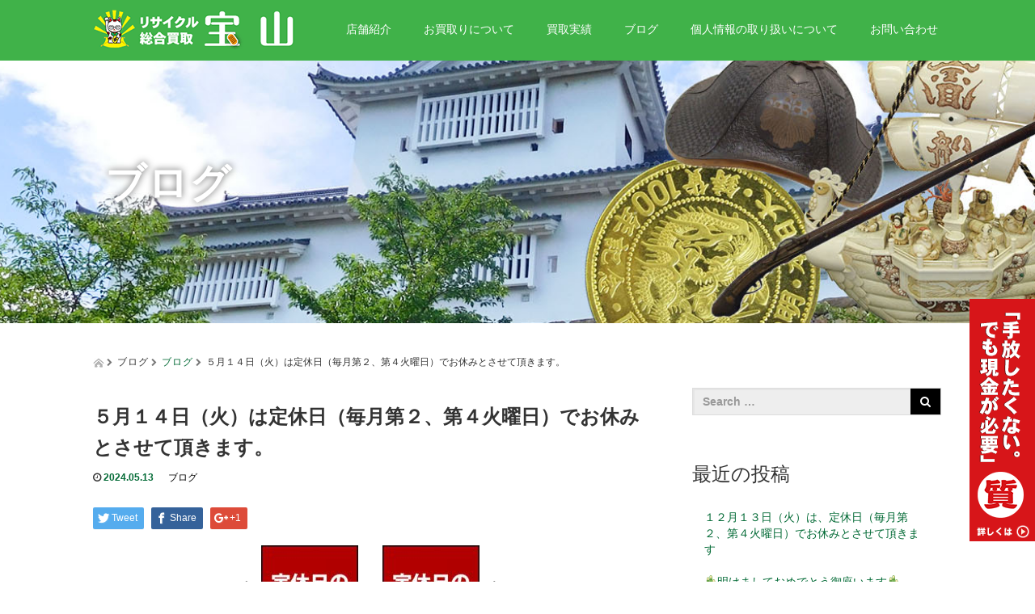

--- FILE ---
content_type: text/html; charset=UTF-8
request_url: http://houzan.jp/2024/05/13/%EF%BC%95%E6%9C%88%EF%BC%91%EF%BC%94%E6%97%A5%EF%BC%88%E7%81%AB%EF%BC%89%E3%81%AF%E5%AE%9A%E4%BC%91%E6%97%A5%EF%BC%88%E6%AF%8E%E6%9C%88%E7%AC%AC%EF%BC%92%E3%80%81%E7%AC%AC%EF%BC%94%E7%81%AB%E6%9B%9C/
body_size: 45937
content:
<!DOCTYPE html>
<html lang="ja">
<head>
  <meta charset="UTF-8">
  <meta name="viewport" content="width=device-width, initial-scale=1.0">
  <meta http-equiv="X-UA-Compatible" content="IE=edge">
  <meta name="format-detection" content="telephone=no">

  <title>５月１４日（火）は定休日（毎月第２、第４火曜日）でお休みとさせて頂きます。 | 宝山は岡山県津山市で、骨董品｜金｜プラチナ｜ブランド品｜刀剣｜古銭｜切手｜遺品などの買取をしています。</title>
  <meta name="description" content="...">

  
  <link rel="profile" href="http://gmpg.org/xfn/11">
  <link rel="pingback" href="http://houzan.jp/xmlrpc.php">

    <link rel='dns-prefetch' href='//ajax.googleapis.com' />
<link rel='dns-prefetch' href='//s.w.org' />
<link rel="alternate" type="application/rss+xml" title="宝山は岡山県津山市で、骨董品｜金｜プラチナ｜ブランド品｜刀剣｜古銭｜切手｜遺品などの買取をしています。 &raquo; フィード" href="http://houzan.jp/feed/" />
<link rel="alternate" type="application/rss+xml" title="宝山は岡山県津山市で、骨董品｜金｜プラチナ｜ブランド品｜刀剣｜古銭｜切手｜遺品などの買取をしています。 &raquo; コメントフィード" href="http://houzan.jp/comments/feed/" />
<link rel="alternate" type="application/rss+xml" title="宝山は岡山県津山市で、骨董品｜金｜プラチナ｜ブランド品｜刀剣｜古銭｜切手｜遺品などの買取をしています。 &raquo; ５月１４日（火）は定休日（毎月第２、第４火曜日）でお休みとさせて頂きます。 のコメントのフィード" href="http://houzan.jp/2024/05/13/%ef%bc%95%e6%9c%88%ef%bc%91%ef%bc%94%e6%97%a5%ef%bc%88%e7%81%ab%ef%bc%89%e3%81%af%e5%ae%9a%e4%bc%91%e6%97%a5%ef%bc%88%e6%af%8e%e6%9c%88%e7%ac%ac%ef%bc%92%e3%80%81%e7%ac%ac%ef%bc%94%e7%81%ab%e6%9b%9c/feed/" />
		<script type="text/javascript">
			window._wpemojiSettings = {"baseUrl":"https:\/\/s.w.org\/images\/core\/emoji\/11\/72x72\/","ext":".png","svgUrl":"https:\/\/s.w.org\/images\/core\/emoji\/11\/svg\/","svgExt":".svg","source":{"concatemoji":"http:\/\/houzan.jp\/wp-includes\/js\/wp-emoji-release.min.js?ver=4.9.26"}};
			!function(e,a,t){var n,r,o,i=a.createElement("canvas"),p=i.getContext&&i.getContext("2d");function s(e,t){var a=String.fromCharCode;p.clearRect(0,0,i.width,i.height),p.fillText(a.apply(this,e),0,0);e=i.toDataURL();return p.clearRect(0,0,i.width,i.height),p.fillText(a.apply(this,t),0,0),e===i.toDataURL()}function c(e){var t=a.createElement("script");t.src=e,t.defer=t.type="text/javascript",a.getElementsByTagName("head")[0].appendChild(t)}for(o=Array("flag","emoji"),t.supports={everything:!0,everythingExceptFlag:!0},r=0;r<o.length;r++)t.supports[o[r]]=function(e){if(!p||!p.fillText)return!1;switch(p.textBaseline="top",p.font="600 32px Arial",e){case"flag":return s([55356,56826,55356,56819],[55356,56826,8203,55356,56819])?!1:!s([55356,57332,56128,56423,56128,56418,56128,56421,56128,56430,56128,56423,56128,56447],[55356,57332,8203,56128,56423,8203,56128,56418,8203,56128,56421,8203,56128,56430,8203,56128,56423,8203,56128,56447]);case"emoji":return!s([55358,56760,9792,65039],[55358,56760,8203,9792,65039])}return!1}(o[r]),t.supports.everything=t.supports.everything&&t.supports[o[r]],"flag"!==o[r]&&(t.supports.everythingExceptFlag=t.supports.everythingExceptFlag&&t.supports[o[r]]);t.supports.everythingExceptFlag=t.supports.everythingExceptFlag&&!t.supports.flag,t.DOMReady=!1,t.readyCallback=function(){t.DOMReady=!0},t.supports.everything||(n=function(){t.readyCallback()},a.addEventListener?(a.addEventListener("DOMContentLoaded",n,!1),e.addEventListener("load",n,!1)):(e.attachEvent("onload",n),a.attachEvent("onreadystatechange",function(){"complete"===a.readyState&&t.readyCallback()})),(n=t.source||{}).concatemoji?c(n.concatemoji):n.wpemoji&&n.twemoji&&(c(n.twemoji),c(n.wpemoji)))}(window,document,window._wpemojiSettings);
		</script>
		<style type="text/css">
img.wp-smiley,
img.emoji {
	display: inline !important;
	border: none !important;
	box-shadow: none !important;
	height: 1em !important;
	width: 1em !important;
	margin: 0 .07em !important;
	vertical-align: -0.1em !important;
	background: none !important;
	padding: 0 !important;
}
</style>
<link rel='stylesheet' id='contact-form-7-css'  href='http://houzan.jp/wp-content/plugins/contact-form-7/includes/css/styles.css?ver=5.0.5' type='text/css' media='all' />
<link rel='stylesheet' id='tcd-maps-css'  href='http://houzan.jp/wp-content/plugins/tcd-google-maps/admin.css?ver=3.0.2' type='text/css' media='all' />
<link rel='stylesheet' id='_tk-bootstrap-wp-css'  href='http://houzan.jp/wp-content/themes/amore_tcd028/includes/css/bootstrap-wp.css?ver=3.0.2' type='text/css' media='all' />
<link rel='stylesheet' id='_tk-bootstrap-css'  href='http://houzan.jp/wp-content/themes/amore_tcd028/includes/resources/bootstrap/css/bootstrap.min.css?ver=3.0.2' type='text/css' media='all' />
<link rel='stylesheet' id='_tk-font-awesome-css'  href='http://houzan.jp/wp-content/themes/amore_tcd028/includes/css/font-awesome.min.css?ver=4.1.0' type='text/css' media='all' />
<link rel='stylesheet' id='_tk-style-css'  href='http://houzan.jp/wp-content/themes/amore_tcd028/style.css?ver=3.0.2' type='text/css' media='all' />
<script type='text/javascript' src='https://ajax.googleapis.com/ajax/libs/jquery/1.11.3/jquery.min.js?ver=4.9.26'></script>
<script type='text/javascript' src='http://houzan.jp/wp-content/themes/amore_tcd028/includes/resources/bootstrap/js/bootstrap.js?ver=4.9.26'></script>
<script type='text/javascript' src='http://houzan.jp/wp-content/themes/amore_tcd028/includes/js/bootstrap-wp.js?ver=4.9.26'></script>
<link rel='https://api.w.org/' href='http://houzan.jp/wp-json/' />
<link rel='prev' title='４月２３日（火）は定休日（毎月第２，第４火曜日）でお休みとさせて頂きます。' href='http://houzan.jp/2024/04/22/%ef%bc%94%e6%9c%88%ef%bc%92%ef%bc%93%e6%97%a5%ef%bc%88%e7%81%ab%ef%bc%89%e3%81%af%e5%ae%9a%e4%bc%91%e6%97%a5%ef%bc%88%e6%af%8e%e6%9c%88%e7%ac%ac%ef%bc%92%ef%bc%8c%e7%ac%ac%ef%bc%94%e7%81%ab%e6%9b%9c/' />
<link rel='next' title='５月２８日（火）は定休日（毎月第２、第４火曜日）でお休みとさせて頂きます。' href='http://houzan.jp/2024/05/27/%ef%bc%95%e6%9c%88%ef%bc%92%ef%bc%98%e6%97%a5%ef%bc%88%e7%81%ab%ef%bc%89%e3%81%af%e5%ae%9a%e4%bc%91%e6%97%a5%ef%bc%88%e6%af%8e%e6%9c%88%e7%ac%ac%ef%bc%92%e3%80%81%e7%ac%ac%ef%bc%94%e7%81%ab%e6%9b%9c/' />
<link rel="canonical" href="http://houzan.jp/2024/05/13/%ef%bc%95%e6%9c%88%ef%bc%91%ef%bc%94%e6%97%a5%ef%bc%88%e7%81%ab%ef%bc%89%e3%81%af%e5%ae%9a%e4%bc%91%e6%97%a5%ef%bc%88%e6%af%8e%e6%9c%88%e7%ac%ac%ef%bc%92%e3%80%81%e7%ac%ac%ef%bc%94%e7%81%ab%e6%9b%9c/" />
<link rel='shortlink' href='http://houzan.jp/?p=2059' />
<link rel="alternate" type="application/json+oembed" href="http://houzan.jp/wp-json/oembed/1.0/embed?url=http%3A%2F%2Fhouzan.jp%2F2024%2F05%2F13%2F%25ef%25bc%2595%25e6%259c%2588%25ef%25bc%2591%25ef%25bc%2594%25e6%2597%25a5%25ef%25bc%2588%25e7%2581%25ab%25ef%25bc%2589%25e3%2581%25af%25e5%25ae%259a%25e4%25bc%2591%25e6%2597%25a5%25ef%25bc%2588%25e6%25af%258e%25e6%259c%2588%25e7%25ac%25ac%25ef%25bc%2592%25e3%2580%2581%25e7%25ac%25ac%25ef%25bc%2594%25e7%2581%25ab%25e6%259b%259c%2F" />
<link rel="alternate" type="text/xml+oembed" href="http://houzan.jp/wp-json/oembed/1.0/embed?url=http%3A%2F%2Fhouzan.jp%2F2024%2F05%2F13%2F%25ef%25bc%2595%25e6%259c%2588%25ef%25bc%2591%25ef%25bc%2594%25e6%2597%25a5%25ef%25bc%2588%25e7%2581%25ab%25ef%25bc%2589%25e3%2581%25af%25e5%25ae%259a%25e4%25bc%2591%25e6%2597%25a5%25ef%25bc%2588%25e6%25af%258e%25e6%259c%2588%25e7%25ac%25ac%25ef%25bc%2592%25e3%2580%2581%25e7%25ac%25ac%25ef%25bc%2594%25e7%2581%25ab%25e6%259b%259c%2F&#038;format=xml" />
<!-- Favicon Rotator -->
<link rel="shortcut icon" href="http://houzan.jp/wp-content/uploads/2017/01/fc192px.png" />
<!-- End Favicon Rotator -->
		<style type="text/css" id="wp-custom-css">
			/*
ここに独自の CSS を追加することができます。

詳しくは上のヘルプアイコンをクリックしてください。
*/


		</style>
	    <script type="text/javascript" src="http://houzan.jp/wp-content/themes/amore_tcd028/js/jquery.elevatezoom.js"></script>
  <script type="text/javascript" src="http://houzan.jp/wp-content/themes/amore_tcd028/parallax.js"></script>
  <script type="text/javascript" src="http://houzan.jp/wp-content/themes/amore_tcd028/js/jscript.js"></script>
   

  <script type="text/javascript">
    jQuery(function() {
      jQuery(".zoom").elevateZoom({
        zoomType : "inner",
        zoomWindowFadeIn: 500,
        zoomWindowFadeOut: 500,
        easing : true
      });
    });
  </script>

  <script type="text/javascript" src="http://houzan.jp/wp-content/themes/amore_tcd028/js/syncertel.js"></script>

  <link rel="stylesheet" media="screen and (max-width:991px)" href="http://houzan.jp/wp-content/themes/amore_tcd028/responsive.css?ver=3.0.2">
  <link rel="stylesheet" href="//maxcdn.bootstrapcdn.com/font-awesome/4.3.0/css/font-awesome.min.css">
  <link rel="stylesheet" href="http://houzan.jp/wp-content/themes/amore_tcd028/amore.css?ver=3.0.2" type="text/css" />
  <link rel="stylesheet" href="http://houzan.jp/wp-content/themes/amore_tcd028/comment-style.css?ver=3.0.2" type="text/css" />
  <style type="text/css">
          .site-navigation{position:fixed;}
    
  .fa, .wp-icon a:before {display:inline-block;font:normal normal normal 14px/1 FontAwesome;font-size:inherit;text-rendering:auto;-webkit-font-smoothing:antialiased;-moz-osx-font-smoothing:grayscale;transform:translate(0, 0)}
  .fa-phone:before, .wp-icon.wp-fa-phone a:before {content:"\f095"; margin-right:5px;}

  body { font-size:14px; }
  a {color: #006934;}
  a:hover {color: #006934;}
  #global_menu ul ul li a{background:#006934;}
  #global_menu ul ul li a:hover{background:#006934;}
  #previous_next_post a:hover{
    background: #006934;
  }
  .social-icon:hover{
    background-color: #006934 !important;
  }
  .up-arrow:hover{
    background-color: #006934 !important;
  }

  .menu-item:hover *:not(.dropdown-menu *){
    color: #006934 !important;
  }
  .menu-item a:hover{
    color: #006934 !important;
  }
  .button a, .pager li > a, .pager li > span{
    background-color: #006934;
  }
  .button a:hover, .pager li > a:hover{
    background-color: #006934;
  }
  .button-green a{
    background-color: #006934;
  }
  .button-green a:hover{
    background-color: #006934;
  }
  .timestamp{
    color: #006934;
  }
  .blog-list-timestamp{
    color: #006934;
  }

  .first-h1{
    color: #FFFFFF;
    text-shadow: 0px 0px 10px #666666 !important;
  }
  .second-body, .second-body{
    color: #333333;
  }
  .top-headline.third_headline{
      color: #FFFFFF;
      text-shadow: 0px 0px 10px #666666;
  }
  .top-headline.fourth_headline{
      color: #FFFFFF;
      text-shadow: 0px 0px 10px #666666;
  }
  .top-headline.fifth_headline{
      color: #FFFFFF;
      text-shadow: 0px 0px 10px #666666;
  }

  .top-headline{
      color: #FFFFFF;
      text-shadow: 0px 0px 10px #666666;
  }

  .thumb:hover:after{
      box-shadow: inset 0 0 0 7px #006934;
  }


    p { word-wrap:break-word; }
  
  .lnk3{
overflow: hidden;
padding: 0;
margin: 0 auto;
width:900px;
margin-bottom:50px;
text-align:center;
}

 .pageLnk{
width: 300px;
float: left;
margin: 0 auto;
}

 .pageLnk img{width:260px;}

.clear{clear:both;}

.menu-item a:hover{
    color: #fff100 !important;
  }
.main_in{
width:100%;
margin:30px 0 80px 0;
}
.main_in p{
font-weight:bold;
}
#tab {
width: 81px;/* 最初に表示されるバナーの幅 */
height: 300px;/* バナーの高さ */
background: url(http://houzan.jp/wp-content/uploads/2017/01/Link4.png) no-repeat;/* 画像のURL */
position: fixed;/* バナーを固定します */
right: 0;/* 右から0pxの位置に指定 */
bottom:50px;/* 下から100pxの位置に指定 */
}
#tab a {/* リンクするエリアをバナー全体に広げる設定 */
display: block;
width: 100%;
height: 100%;
}
#tab:hover {/* カーソルが乗った時の動きを指定 */
width: 200px;/* バナーが伸びた時の幅 */
/* 以下アニメーションの設定 */
-webkit-transition: width ease-in-out 0.5s;
-moz-transition: width ease-in-out 0.5s;
-ms-transition: width ease-in-out 0.5s;
-o-transition: width ease-in-out 0.5s;
transition: width ease-in-out 0.5s;
}

@media screen and (min-width:991px){
.fix_menu_smartphone{display:none;}
.fix_menu_smartphone img{display:none;}
}

@media screen and (max-width:991px){
#tab{
display:none;
}

.lnk3{
padding: 0;
margin: 0 auto;
width:100%;
margin-bottom:20px;
overflow:hidden;
}

 .pageLnk{
width: 33%;
float: left;
padding:5px;
}

 .pageLnk img{
width:100%;
}

#block02{
width:100%;
}


#footLnk {
width: 100%;
height: auto;
background: url(http://houzan.jp/wp-content/uploads/2017/01/spfooter-link.gif) no-repeat;
background-size:100% auto;
position: fixed;
bottom:0px;
right: 0;
}

#footLnk a {
display: block;
width: 100%;
height: 100%;
}

.footerBnner {
    width: 100%;
    display: block;
    position: fixed;
    bottom: 0px;
    left: 0px;
    z-index: 1000;
}

.fix_menu_smartphone{
  position: fixed;
  bottom: 0px;
  left: 0px;
  z-index: 10000;
}
.fix_menu_smartphone img{
  width:100%;
}
}

.box1_01{margin:32px auto;}
  </style>

<script>
  (function(i,s,o,g,r,a,m){i['GoogleAnalyticsObject']=r;i[r]=i[r]||function(){
  (i[r].q=i[r].q||[]).push(arguments)},i[r].l=1*new Date();a=s.createElement(o),
  m=s.getElementsByTagName(o)[0];a.async=1;a.src=g;m.parentNode.insertBefore(a,m)
  })(window,document,'script','https://www.google-analytics.com/analytics.js','ga');

  ga('create', 'UA-90341405-1', 'auto');
  ga('send', 'pageview');

</script>

</head>

<body class="post-template-default single single-post postid-2059 single-format-standard group-blog">
  
  <div id="verytop"></div>
  <nav id="header" class="site-navigation">
      <div class="container">
      <div class="row">
        <div class="site-navigation-inner col-xs-120 no-padding" style="padding:0px">
          <div class="navbar navbar-default">
            <div class="navbar-header">
              <button type="button" class="navbar-toggle" data-toggle="collapse" data-target=".navbar-collapse" style='z-index:3000'>
                <span class="sr-only">Toggle navigation </span>
                <span class="icon-bar"></span>
                <span class="icon-bar"></span>
                <span class="icon-bar"></span>
              </button>

              <div id="logo-area">
                <div id='logo_image'>
<h1 id="logo" style="top:12px; left:0px;"><a href=" http://houzan.jp/" title="宝山は岡山県津山市で、骨董品｜金｜プラチナ｜ブランド品｜刀剣｜古銭｜切手｜遺品などの買取をしています。" data-label="宝山は岡山県津山市で、骨董品｜金｜プラチナ｜ブランド品｜刀剣｜古銭｜切手｜遺品などの買取をしています。"><img class="h_logo" src="http://houzan.jp/wp-content/uploads/tcd-w/logo.gif?1768646397" alt="宝山は岡山県津山市で、骨董品｜金｜プラチナ｜ブランド品｜刀剣｜古銭｜切手｜遺品などの買取をしています。" title="宝山は岡山県津山市で、骨董品｜金｜プラチナ｜ブランド品｜刀剣｜古銭｜切手｜遺品などの買取をしています。" /></a></h1>
</div>
                              </div>

            </div>

            <!-- The WordPress Menu goes here -->
            <div class="pull-right right-menu">
                            <div class="collapse navbar-collapse"><ul id="main-menu" class="nav navbar-nav"><li id="menu-item-26" class="menu-item menu-item-type-post_type menu-item-object-page menu-item-26"><a title="店舗紹介" href="http://houzan.jp/shop/">店舗紹介</a></li>
<li id="menu-item-25" class="menu-item menu-item-type-post_type menu-item-object-page menu-item-25"><a title="お買取りについて" href="http://houzan.jp/buy/">お買取りについて</a></li>
<li id="menu-item-473" class="menu-item menu-item-type-taxonomy menu-item-object-category menu-item-473"><a title="買取実績" href="http://houzan.jp/category/item/">買取実績</a></li>
<li id="menu-item-187" class="menu-item menu-item-type-post_type menu-item-object-page current_page_parent menu-item-187"><a title="ブログ" href="http://houzan.jp/%e3%83%96%e3%83%ad%e3%82%b0/">ブログ</a></li>
<li id="menu-item-446" class="menu-item menu-item-type-post_type menu-item-object-page menu-item-446"><a title="個人情報の取り扱いについて" href="http://houzan.jp/compliance/">個人情報の取り扱いについて</a></li>
<li id="menu-item-22" class="menu-item menu-item-type-post_type menu-item-object-page menu-item-22"><a title="お問い合わせ" href="http://houzan.jp/enquiry/">お問い合わせ</a></li>
</ul></div>
                          </div>

          </div><!-- .navbar -->
        </div>
      </div>
    </div><!-- .container -->
  </nav><!-- .site-navigation -->

<div class="main-content">
    <div class="amore-divider romaji" data-parallax="scroll" data-image-src="http://houzan.jp/wp-content/uploads/tcd-w/blogtop.jpg">
    <div class="container">
      <div class="row">
        <div class="col-xs-120">
          <div class="top-headline" style="margin-top: 50px; margin-bottom: -20px;">ブログ</div>
        </div>
      </div>
    </div>
  </div>
  
  <div class="container amore-inner-container" style="margin-bottom:170px">
    <div class="row">
      
      <div class="col-sm-80 no-left-padding">
    	
    		
<article id="post-2059" class="post-2059 post type-post status-publish format-standard has-post-thumbnail hentry category-blog">
	<header class="breadcrumb">
			<a href="http://houzan.jp/"><span><img src="http://houzan.jp/wp-content/themes/amore_tcd028/images/home.png" class="breadcrumb-home"></span></a>
		<span class="fa fa-chevron-right text-muted" style="font-size:10px">&nbsp;</span>
		<span class="romaji">ブログ</span>
		<span class="fa fa-chevron-right text-muted" style="font-size:10px">&nbsp;</span>
		<span class="romaji"><a href="http://houzan.jp/category/blog/" rel="category tag">ブログ</a></span>
		<span class="fa fa-chevron-right text-muted" style="font-size:10px">&nbsp;</span>
		<span>５月１４日（火）は定休日（毎月第２、第４火曜日）でお休みとさせて頂きます。</span>
	
		<h2 class="page-title mt40 mb10">５月１４日（火）は定休日（毎月第２、第４火曜日）でお休みとさせて頂きます。</h2>

		<div class="entry-meta mb45">
						<span class='fa fa-clock-o'></span><span class='timestamp'>&nbsp;2024.05.13</span>						<span class="categories-wrap"><a href="http://houzan.jp/category/blog/" rel="category tag">ブログ</a></span>
		</div><!-- .entry-meta -->
	</header><!-- .entry-header -->

	<div class="entry-content">
								
		                <div style="margin-top:30px;">
		
<!--Type1-->

<div id="share_top1">

 

<div class="sns">
<ul class="type1 clearfix">
<!--Twitterボタン-->
<li class="twitter">
<a href="http://twitter.com/share?text=%EF%BC%95%E6%9C%88%EF%BC%91%EF%BC%94%E6%97%A5%EF%BC%88%E7%81%AB%EF%BC%89%E3%81%AF%E5%AE%9A%E4%BC%91%E6%97%A5%EF%BC%88%E6%AF%8E%E6%9C%88%E7%AC%AC%EF%BC%92%E3%80%81%E7%AC%AC%EF%BC%94%E7%81%AB%E6%9B%9C%E6%97%A5%EF%BC%89%E3%81%A7%E3%81%8A%E4%BC%91%E3%81%BF%E3%81%A8%E3%81%95%E3%81%9B%E3%81%A6%E9%A0%82%E3%81%8D%E3%81%BE%E3%81%99%E3%80%82&url=http%3A%2F%2Fhouzan.jp%2F2024%2F05%2F13%2F%25ef%25bc%2595%25e6%259c%2588%25ef%25bc%2591%25ef%25bc%2594%25e6%2597%25a5%25ef%25bc%2588%25e7%2581%25ab%25ef%25bc%2589%25e3%2581%25af%25e5%25ae%259a%25e4%25bc%2591%25e6%2597%25a5%25ef%25bc%2588%25e6%25af%258e%25e6%259c%2588%25e7%25ac%25ac%25ef%25bc%2592%25e3%2580%2581%25e7%25ac%25ac%25ef%25bc%2594%25e7%2581%25ab%25e6%259b%259c%2F&via=&tw_p=tweetbutton&related=" onclick="javascript:window.open(this.href, '', 'menubar=no,toolbar=no,resizable=yes,scrollbars=yes,height=400,width=600');return false;"><i class="icon-twitter"></i><span class="ttl">Tweet</span><span class="share-count"></span></a></li>

<!--Facebookボタン-->
<li class="facebook">
<a href="//www.facebook.com/sharer/sharer.php?u=http://houzan.jp/2024/05/13/%ef%bc%95%e6%9c%88%ef%bc%91%ef%bc%94%e6%97%a5%ef%bc%88%e7%81%ab%ef%bc%89%e3%81%af%e5%ae%9a%e4%bc%91%e6%97%a5%ef%bc%88%e6%af%8e%e6%9c%88%e7%ac%ac%ef%bc%92%e3%80%81%e7%ac%ac%ef%bc%94%e7%81%ab%e6%9b%9c/&amp;t=%EF%BC%95%E6%9C%88%EF%BC%91%EF%BC%94%E6%97%A5%EF%BC%88%E7%81%AB%EF%BC%89%E3%81%AF%E5%AE%9A%E4%BC%91%E6%97%A5%EF%BC%88%E6%AF%8E%E6%9C%88%E7%AC%AC%EF%BC%92%E3%80%81%E7%AC%AC%EF%BC%94%E7%81%AB%E6%9B%9C%E6%97%A5%EF%BC%89%E3%81%A7%E3%81%8A%E4%BC%91%E3%81%BF%E3%81%A8%E3%81%95%E3%81%9B%E3%81%A6%E9%A0%82%E3%81%8D%E3%81%BE%E3%81%99%E3%80%82" class="facebook-btn-icon-link" target="blank" rel="nofollow"><i class="icon-facebook"></i><span class="ttl">Share</span><span class="share-count"></span></a></li>

<!--Google+ボタン-->
<li class="googleplus">
<a href="https://plus.google.com/share?url=http%3A%2F%2Fhouzan.jp%2F2024%2F05%2F13%2F%25ef%25bc%2595%25e6%259c%2588%25ef%25bc%2591%25ef%25bc%2594%25e6%2597%25a5%25ef%25bc%2588%25e7%2581%25ab%25ef%25bc%2589%25e3%2581%25af%25e5%25ae%259a%25e4%25bc%2591%25e6%2597%25a5%25ef%25bc%2588%25e6%25af%258e%25e6%259c%2588%25e7%25ac%25ac%25ef%25bc%2592%25e3%2580%2581%25e7%25ac%25ac%25ef%25bc%2594%25e7%2581%25ab%25e6%259b%259c%2F" onclick="javascript:window.open(this.href, '', 'menubar=no,toolbar=no,resizable=yes,scrollbars=yes,height=600,width=500');return false;"><i class="icon-google-plus"></i><span class="ttl">+1</span><span class="share-count"></span></a></li>






</ul>
</div>

</div>


<!--Type2-->

<!--Type3-->

<!--Type4-->

<!--Type5-->
                </div>
		


		<!-- comments -->
				<!-- /comments -->

	</div><!-- .entry-content -->



				
	<footer class="entry-meta">

				<div class="row">
			<div class="col-xs-60 text-right">
														<a style="text-decoration:none" href="http://houzan.jp/2024/05/27/%ef%bc%95%e6%9c%88%ef%bc%92%ef%bc%98%e6%97%a5%ef%bc%88%e7%81%ab%ef%bc%89%e3%81%af%e5%ae%9a%e4%bc%91%e6%97%a5%ef%bc%88%e6%af%8e%e6%9c%88%e7%ac%ac%ef%bc%92%e3%80%81%e7%ac%ac%ef%bc%94%e7%81%ab%e6%9b%9c/">
						<span style="font-size:24px; padding-right:10px;" class="text-muted fa fa-chevron-left"></span>
						<div class="thumb hidden-xs" style="width:120px; height:120px;"><img width="120" height="120" src="http://houzan.jp/wp-content/uploads/2017/04/yjimageMA02XE93-120x120.jpg" class="attachment-size3 size-size3 wp-post-image" alt="" srcset="http://houzan.jp/wp-content/uploads/2017/04/yjimageMA02XE93-120x120.jpg 120w, http://houzan.jp/wp-content/uploads/2017/04/yjimageMA02XE93-150x150.jpg 150w, http://houzan.jp/wp-content/uploads/2017/04/yjimageMA02XE93-76x76.jpg 76w, http://houzan.jp/wp-content/uploads/2017/04/yjimageMA02XE93.jpg 225w" sizes="(max-width: 120px) 100vw, 120px" /></div>
					</a>
							</div>
			<div class="col-xs-60 text-left">
														<a style="text-decoration:none" href="http://houzan.jp/2024/04/22/%ef%bc%94%e6%9c%88%ef%bc%92%ef%bc%93%e6%97%a5%ef%bc%88%e7%81%ab%ef%bc%89%e3%81%af%e5%ae%9a%e4%bc%91%e6%97%a5%ef%bc%88%e6%af%8e%e6%9c%88%e7%ac%ac%ef%bc%92%ef%bc%8c%e7%ac%ac%ef%bc%94%e7%81%ab%e6%9b%9c/">
						<div class="thumb hidden-xs" style="width:120px; height:120px;"><img width="120" height="120" src="http://houzan.jp/wp-content/uploads/2017/04/yjimageMA02XE93-120x120.jpg" class="attachment-size3 size-size3 wp-post-image" alt="" srcset="http://houzan.jp/wp-content/uploads/2017/04/yjimageMA02XE93-120x120.jpg 120w, http://houzan.jp/wp-content/uploads/2017/04/yjimageMA02XE93-150x150.jpg 150w, http://houzan.jp/wp-content/uploads/2017/04/yjimageMA02XE93-76x76.jpg 76w, http://houzan.jp/wp-content/uploads/2017/04/yjimageMA02XE93.jpg 225w" sizes="(max-width: 120px) 100vw, 120px" /></div>
						<span style="font-size:24px; padding-left:10px;" class="text-muted fa fa-chevron-right"></span>
					</a>
							</div>
		</div>
		
		<div class="row hidden-xs">
			<!-- single post banner -->
			<!-- /single post banner -->
		</div>

	</footer><!-- .entry-meta -->
</article><!-- #post-## -->
    		
    	
        <hr/>

        
          <!-- related posts -->
                    <div id="related_posts">
            <div class="row mb25">
                              <div class="col-xs-60 p0">
  <article id="post-2099" class="post-2099 post type-post status-publish format-standard has-post-thumbnail hentry category-blog">
    <div class='col-xs-45' style='padding-right:0px'><a href="http://houzan.jp/2024/09/09/%ef%bc%99%e6%9c%88%ef%bc%91%ef%bc%90%e6%97%a5%ef%bc%88%e7%81%ab%ef%bc%89%e3%81%af%e3%80%81%e5%ae%9a%e4%bc%91%e6%97%a5%ef%bc%88%e6%af%8e%e6%9c%88%e7%ac%ac%ef%bc%92%e3%80%81%e7%ac%ac%ef%bc%94%e7%81%ab/"><div class="thumb"><img width="120" height="120" src="http://houzan.jp/wp-content/uploads/2017/04/yjimageMA02XE93-120x120.jpg" class="attachment-size3 size-size3 wp-post-image" alt="" srcset="http://houzan.jp/wp-content/uploads/2017/04/yjimageMA02XE93-120x120.jpg 120w, http://houzan.jp/wp-content/uploads/2017/04/yjimageMA02XE93-150x150.jpg 150w, http://houzan.jp/wp-content/uploads/2017/04/yjimageMA02XE93-76x76.jpg 76w, http://houzan.jp/wp-content/uploads/2017/04/yjimageMA02XE93.jpg 225w" sizes="(max-width: 120px) 100vw, 120px" /></div></a></div><div class='col-xs-75'><span class='fa fa-clock-o'></span><span class='timestamp romaji'>&nbsp;2024.09.9</span>　<h4 class='underline-hover' style='display:block; margin-bottom:10px; margin-top:10px'><a class='content_links' href='http://houzan.jp/2024/09/09/%ef%bc%99%e6%9c%88%ef%bc%91%ef%bc%90%e6%97%a5%ef%bc%88%e7%81%ab%ef%bc%89%e3%81%af%e3%80%81%e5%ae%9a%e4%bc%91%e6%97%a5%ef%bc%88%e6%af%8e%e6%9c%88%e7%ac%ac%ef%bc%92%e3%80%81%e7%ac%ac%ef%bc%94%e7%81%ab/'>９月１０日（火）は、定休日（毎月第２、第４火曜日）でお休みとさせて頂きます</a></h4></div>  </article><!-- #post-## -->
</div>
                                              <div class="col-xs-60 p0">
  <article id="post-1523" class="post-1523 post type-post status-publish format-standard has-post-thumbnail hentry category-blog">
    <div class='col-xs-45' style='padding-right:0px'><a href="http://houzan.jp/2019/11/12/%e9%81%a0%e6%96%b9%e5%87%ba%e5%bc%b5%e3%81%ae%e3%81%9f%e3%82%81%e3%80%81%e3%81%82%e3%81%99%ef%bc%91%ef%bc%93%e6%97%a5%e6%b0%b4%ef%bd%9e%ef%bc%91%ef%bc%95%e6%97%a5%e9%87%91%e3%81%be%e3%81%a7/"><div class="thumb"><img width="120" height="120" src="http://houzan.jp/wp-content/uploads/2017/11/yjimageIG4XTMSV-120x120.jpg" class="attachment-size3 size-size3 wp-post-image" alt="" srcset="http://houzan.jp/wp-content/uploads/2017/11/yjimageIG4XTMSV-120x120.jpg 120w, http://houzan.jp/wp-content/uploads/2017/11/yjimageIG4XTMSV-150x150.jpg 150w, http://houzan.jp/wp-content/uploads/2017/11/yjimageIG4XTMSV-76x76.jpg 76w" sizes="(max-width: 120px) 100vw, 120px" /></div></a></div><div class='col-xs-75'><span class='fa fa-clock-o'></span><span class='timestamp romaji'>&nbsp;2019.11.12</span>　<h4 class='underline-hover' style='display:block; margin-bottom:10px; margin-top:10px'><a class='content_links' href='http://houzan.jp/2019/11/12/%e9%81%a0%e6%96%b9%e5%87%ba%e5%bc%b5%e3%81%ae%e3%81%9f%e3%82%81%e3%80%81%e3%81%82%e3%81%99%ef%bc%91%ef%bc%93%e6%97%a5%e6%b0%b4%ef%bd%9e%ef%bc%91%ef%bc%95%e6%97%a5%e9%87%91%e3%81%be%e3%81%a7/'>遠方出張のため、あす１３日(水)～１５日(金)までの間、お休みとさせて頂きます。</a></h4></div>  </article><!-- #post-## -->
</div>
                </div><div class="row mb25">                              <div class="col-xs-60 p0">
  <article id="post-834" class="post-834 post type-post status-publish format-standard hentry category-blog">
    <div class='col-xs-45' style='padding-right:0px'><a href="http://houzan.jp/2017/03/21/%ef%bc%93%e6%9c%88%ef%bc%92%ef%bc%92%e6%97%a5%e3%81%af%e3%81%8a%e4%bc%91%e3%81%bf%e3%81%95%e3%81%9b%e3%81%a6%e9%a0%82%e3%81%8d%e3%81%be%e3%81%99/"><div class="thumb"><img src="http://houzan.jp/wp-content/themes/amore_tcd028/img/common/no_image1.gif" alt="" title="" /></div></a></div><div class='col-xs-75'><span class='fa fa-clock-o'></span><span class='timestamp romaji'>&nbsp;2017.03.21</span>　<h4 class='underline-hover' style='display:block; margin-bottom:10px; margin-top:10px'><a class='content_links' href='http://houzan.jp/2017/03/21/%ef%bc%93%e6%9c%88%ef%bc%92%ef%bc%92%e6%97%a5%e3%81%af%e3%81%8a%e4%bc%91%e3%81%bf%e3%81%95%e3%81%9b%e3%81%a6%e9%a0%82%e3%81%8d%e3%81%be%e3%81%99/'>３月２２日（水）はお休みさせて頂きます</a></h4></div>  </article><!-- #post-## -->
</div>
                                              <div class="col-xs-60 p0">
  <article id="post-2041" class="post-2041 post type-post status-publish format-standard has-post-thumbnail hentry category-blog">
    <div class='col-xs-45' style='padding-right:0px'><a href="http://houzan.jp/2024/04/08/%ef%bc%94%e6%9c%88%ef%bc%99%e6%97%a5%ef%bc%88%e7%81%ab%ef%bc%89%e3%81%af%e3%80%81%e5%ae%9a%e4%bc%91%e6%97%a5%ef%bc%88%e6%af%8e%e6%9c%88%e7%ac%ac%ef%bc%92%e3%80%81%e7%ac%ac%ef%bc%94%e7%81%ab%e6%9b%9c/"><div class="thumb"><img width="120" height="120" src="http://houzan.jp/wp-content/uploads/2017/04/yjimageMA02XE93-120x120.jpg" class="attachment-size3 size-size3 wp-post-image" alt="" srcset="http://houzan.jp/wp-content/uploads/2017/04/yjimageMA02XE93-120x120.jpg 120w, http://houzan.jp/wp-content/uploads/2017/04/yjimageMA02XE93-150x150.jpg 150w, http://houzan.jp/wp-content/uploads/2017/04/yjimageMA02XE93-76x76.jpg 76w, http://houzan.jp/wp-content/uploads/2017/04/yjimageMA02XE93.jpg 225w" sizes="(max-width: 120px) 100vw, 120px" /></div></a></div><div class='col-xs-75'><span class='fa fa-clock-o'></span><span class='timestamp romaji'>&nbsp;2024.04.8</span>　<h4 class='underline-hover' style='display:block; margin-bottom:10px; margin-top:10px'><a class='content_links' href='http://houzan.jp/2024/04/08/%ef%bc%94%e6%9c%88%ef%bc%99%e6%97%a5%ef%bc%88%e7%81%ab%ef%bc%89%e3%81%af%e3%80%81%e5%ae%9a%e4%bc%91%e6%97%a5%ef%bc%88%e6%af%8e%e6%9c%88%e7%ac%ac%ef%bc%92%e3%80%81%e7%ac%ac%ef%bc%94%e7%81%ab%e6%9b%9c/'>４月９日（火）は、定休日（毎月第２、第４火曜日）でお休みとさせて頂きます。</a></h4></div>  </article><!-- #post-## -->
</div>
                </div><div class="row mb25">                              <div class="col-xs-60 p0">
  <article id="post-1290" class="post-1290 post type-post status-publish format-standard hentry category-blog">
    <div class='col-xs-45' style='padding-right:0px'><a href="http://houzan.jp/2018/12/30/%e4%bc%91%e6%a5%ad%ef%bc%88%e5%b9%b4%e6%9c%ab%e5%b9%b4%e5%a7%8b%ef%bc%89%e3%81%ae%e3%81%8a%e7%9f%a5%e3%82%89%e3%81%9b%e3%81%a7%e3%81%99%e3%80%82/"><div class="thumb"><img src="http://houzan.jp/wp-content/themes/amore_tcd028/img/common/no_image1.gif" alt="" title="" /></div></a></div><div class='col-xs-75'><span class='fa fa-clock-o'></span><span class='timestamp romaji'>&nbsp;2018.12.30</span>　<h4 class='underline-hover' style='display:block; margin-bottom:10px; margin-top:10px'><a class='content_links' href='http://houzan.jp/2018/12/30/%e4%bc%91%e6%a5%ad%ef%bc%88%e5%b9%b4%e6%9c%ab%e5%b9%b4%e5%a7%8b%ef%bc%89%e3%81%ae%e3%81%8a%e7%9f%a5%e3%82%89%e3%81%9b%e3%81%a7%e3%81%99%e3%80%82/'>休業（年末年始）のお知らせです。</a></h4></div>  </article><!-- #post-## -->
</div>
                                              <div class="col-xs-60 p0">
  <article id="post-883" class="post-883 post type-post status-publish format-standard has-post-thumbnail hentry category-blog">
    <div class='col-xs-45' style='padding-right:0px'><a href="http://houzan.jp/2017/04/17/%e3%80%90%e8%a8%aa%e5%95%8f%e8%b2%b7%e5%8f%96%e3%80%91%e5%82%99%e5%89%8d%e7%84%bc%e7%b4%b0%e5%b7%a5%e7%89%a9%e3%80%81%e5%8f%a4%e9%81%93%e5%85%b7%e4%bb%96%e3%80%81%e5%90%88%e8%a8%88%ef%bc%93%ef%bc%90/"><div class="thumb"><img width="120" height="120" src="http://houzan.jp/wp-content/uploads/2017/04/20170417_134138-120x120.jpg" class="attachment-size3 size-size3 wp-post-image" alt="" srcset="http://houzan.jp/wp-content/uploads/2017/04/20170417_134138-120x120.jpg 120w, http://houzan.jp/wp-content/uploads/2017/04/20170417_134138-150x150.jpg 150w, http://houzan.jp/wp-content/uploads/2017/04/20170417_134138-76x76.jpg 76w" sizes="(max-width: 120px) 100vw, 120px" /></div></a></div><div class='col-xs-75'><span class='fa fa-clock-o'></span><span class='timestamp romaji'>&nbsp;2017.04.17</span>　<h4 class='underline-hover' style='display:block; margin-bottom:10px; margin-top:10px'><a class='content_links' href='http://houzan.jp/2017/04/17/%e3%80%90%e8%a8%aa%e5%95%8f%e8%b2%b7%e5%8f%96%e3%80%91%e5%82%99%e5%89%8d%e7%84%bc%e7%b4%b0%e5%b7%a5%e7%89%a9%e3%80%81%e5%8f%a4%e9%81%93%e5%85%b7%e4%bb%96%e3%80%81%e5%90%88%e8%a8%88%ef%bc%93%ef%bc%90/'>【訪問買取】備前焼細工物、古道具他、合計３０点を買わせていただきました。</a></h4></div>  </article><!-- #post-## -->
</div>
                </div><div class="row mb25">                          </div>
          </div>
                              <!-- /related posts -->
      </div>

      <div class="col-sm-37 col-sm-offset-3 no-right-padding" style="margin-top:40px">
        
				<div class="sidebar-padder">

																									<div class="side_widget clearfix widget_search" id="search-2">
<form role="search" method="get" class="search-form" action="http://houzan.jp/">
	<label>
    <div class="input-group">
  		<input type="search" class="search-field form-control" placeholder="Search &hellip;" value="" name="s" title="Search for:">
      <span class="input-group-btn">
        <button class="btn btn-default" type="submit"><span class="fa fa-search"></span></button>
      </span>
    </div><!-- /input-group -->
	</label>
	<input type="submit" style="display:none" value="Search">
</form>
</div>
		<div class="side_widget clearfix widget_recent_entries" id="recent-posts-2">
		<h3 class="side_headline">最近の投稿</h3>
		<ul>
											<li>
					<a href="http://houzan.jp/2026/01/12/%ef%bc%91%ef%bc%92%e6%9c%88%ef%bc%91%ef%bc%93%e6%97%a5%ef%bc%88%e7%81%ab%ef%bc%89%e3%81%af%e3%80%81%e5%ae%9a%e4%bc%91%e6%97%a5%ef%bc%88%e6%af%8e%e6%9c%88%e7%ac%ac%ef%bc%92%e3%80%81%e7%ac%ac%ef%bc%94/">１２月１３日（火）は、定休日（毎月第２、第４火曜日）でお休みとさせて頂きます</a>
									</li>
											<li>
					<a href="http://houzan.jp/2026/01/04/%f0%9f%8e%8d%e6%98%8e%e3%81%91%e3%81%be%e3%81%97%e3%81%a6%e3%81%8a%e3%82%81%e3%81%a7%e3%81%a8%e3%81%86%e3%81%94%e3%81%96%e3%81%84%e3%81%be%e3%81%99%f0%9f%8e%8d/">🎍明けましておめでとう御座います🎍</a>
									</li>
											<li>
					<a href="http://houzan.jp/2025/12/30/%ef%bc%91%ef%bc%92%e6%9c%88%ef%bc%93%ef%bc%91%e6%97%a5%ef%bc%88%e6%b0%b4%ef%bc%89%ef%bd%9e%ef%bc%91%e6%9c%88%ef%bc%93%e6%97%a5%ef%bc%88%e5%9c%9f%ef%bc%89%e3%81%a7%e3%81%ae%e9%96%93%e3%80%81%e3%81%8a/">１２月３１日（水）～１月３日（土）での間、お休みとさせて頂きます</a>
									</li>
											<li>
					<a href="http://houzan.jp/2025/12/22/%ef%bc%91%ef%bc%92%e6%9c%88%ef%bc%92%ef%bc%93%e6%97%a5%ef%bc%88%e7%81%ab%ef%bc%89%e3%81%af%e3%80%81%e5%ae%9a%e4%bc%91%e6%97%a5%ef%bc%88%e6%af%8e%e6%9c%88%e7%ac%ac%ef%bc%92%e3%80%81%e7%ac%ac%ef%bc%94/">１２月２３日（火）は、定休日（毎月第２、第４火曜日）でお休みとさせて頂きます</a>
									</li>
											<li>
					<a href="http://houzan.jp/2025/12/08/%ef%bc%91%ef%bc%92%e6%9c%88%ef%bc%99%e6%97%a5%ef%bc%88%e7%81%ab%ef%bc%89%e3%81%af%e3%80%81%e5%ae%9a%e4%bc%91%e6%97%a5%ef%bc%88%e6%af%8e%e6%9c%88%e7%ac%ac%ef%bc%92%e3%80%81%e7%ac%ac%ef%bc%94%e7%81%ab/">１２月９日（火）は、定休日（毎月第２、第４火曜日）でお休みとさせて頂きます</a>
									</li>
					</ul>
		</div>
<div class="side_widget clearfix widget_categories" id="categories-2">
<h3 class="side_headline">カテゴリー</h3>
		<ul>
	<li class="cat-item cat-item-8"><a href="http://houzan.jp/category/item/brand/" >ブランド品</a>
</li>
	<li class="cat-item cat-item-1"><a href="http://houzan.jp/category/blog/" >ブログ</a>
</li>
	<li class="cat-item cat-item-6"><a href="http://houzan.jp/category/item/" >買取実績</a>
</li>
	<li class="cat-item cat-item-10"><a href="http://houzan.jp/category/item/gold/" >金・プラチナ・金券など</a>
</li>
	<li class="cat-item cat-item-9"><a href="http://houzan.jp/category/item/antique/" >骨董・刀剣・古銭など</a>
</li>
		</ul>
</div>
															
		</div><!-- close .sidebar-padder -->      </div>

    </div>
  </div>
</div>




<!--  固定バナーSTART  -->
<div id="tab"><a href="http://taiyou-shichi.net/" target="blank"></a> 
  <!-- /#tab --></div>


<div class="fix_menu_smartphone">
  <a href = "http://taiyou-shichi.net/" target="blank"><img src= "http://houzan.jp/wp-content/uploads/2017/01/spfooter-link.gif" alt = ""/></a>
</div> 
<!--  固定バナーEND  -->

<div id="footer" style="background:#444">
  <div class="container" style="padding-bottom:10px; padding-top:10px;">
    <div class="row hidden-xs">
      <div class="col-xs-60 col-xs-offset-30 text-center">
              </div>
      <div class="col-xs-30 text-right">
                              </div>
    </div>

    <div class="row visible-xs">
      <div class="col-xs-120 text-center" style="margin-top:10px">
              </div>
      <div class="col-xs-120 text-center" style="margin-top:10px; margin-bottom:10px">
                              </div>
    </div>
  </div>
</div>


<div class="hidden-xs" style="background:#222">
  <div class="container amore-section" style="padding: 60px 0 50px;">
    <div class="row" style="color:white; width:740px; margin:0 auto;">
      <div class="col-xs-120 text-center romaji"><div id='footer_logo_text_area'>
<h3 id="footer_logo_text"><a href="http://houzan.jp/">宝山は岡山県津山市で、骨董品｜金｜プラチナ｜ブランド品｜刀剣｜古銭｜切手｜遺品などの買取をしています。</a></h3>
<h4 id="footer_description">地域密着で親切丁寧なご対応を心がけています。</h4>
</div>
</div>
    </div>
        <div class="row" style="color:white; width:0px; margin:0 auto;">

                            </div>
  </div>
  <div class="scrolltotop">
    <a href="#verytop"><img class="up-arrow" src="http://houzan.jp/wp-content/themes/amore_tcd028/images/up-arrow2.png" /></a>
  </div>
</div>

<div id="footer-copr" style="font-size:12px; background:#000;">
  <div class="container" style="padding-bottom:0px; padding:20px; color:white;">
    <div class="row">
      <div class="col-sm-60 text-left hidden-xs">
<p><strong>合同会社エイジア岡山</strong></p>
        <span class="footer-zipcode">〒708-0014 </span>        <span class="footer-address">岡山県津山市院庄1012 福田ビル202号　宝山</span>                <p>電話：0868-35-3391(代表)   FAX：0868-35-3392   </p>
      </div>
      <div class="col-sm-60 text-right hidden-xs romaji">
        <span class="copyright">Copyright &copy;&nbsp; <a href="http://houzan.jp/">宝山は岡山県津山市で、骨董品｜金｜プラチナ｜ブランド品｜刀剣｜古銭｜切手｜遺品などの買取をしています。</a> All Rights Reserved.</span>
      </div>
      <div class="col-sm-60 text-center visible-xs romaji">
        <span class="copyright">Copyright &copy;&nbsp; <a href="http://houzan.jp/">宝山は岡山県津山市で、骨董品｜金｜プラチナ｜ブランド品｜刀剣｜古銭｜切手｜遺品などの買取をしています。</a> All Rights Reserved.</span>
      </div>
    </div>
  </div>
</div>

<script type='text/javascript'>
/* <![CDATA[ */
var wpcf7 = {"apiSettings":{"root":"http:\/\/houzan.jp\/wp-json\/contact-form-7\/v1","namespace":"contact-form-7\/v1"},"recaptcha":{"messages":{"empty":"\u3042\u306a\u305f\u304c\u30ed\u30dc\u30c3\u30c8\u3067\u306f\u306a\u3044\u3053\u3068\u3092\u8a3c\u660e\u3057\u3066\u304f\u3060\u3055\u3044\u3002"}}};
/* ]]> */
</script>
<script type='text/javascript' src='http://houzan.jp/wp-content/plugins/contact-form-7/includes/js/scripts.js?ver=5.0.5'></script>
<script type='text/javascript' src='http://houzan.jp/wp-content/themes/amore_tcd028/includes/js/skip-link-focus-fix.js?ver=20130115'></script>
<script type='text/javascript' src='http://houzan.jp/wp-includes/js/wp-embed.min.js?ver=4.9.26'></script>
<script type='text/javascript' src='http://houzan.jp/wp-includes/js/comment-reply.min.js?ver=4.9.26'></script>

<script type="text/javascript">

    var canLoad = true

    function page_ajax_get(){
      var page = jQuery('.paged').last().attr('data-paged') || 2;
      var cat = null;
      var ajaxurl = 'http://houzan.jp/wp-admin/admin-ajax.php';

      canLoad = false

      jQuery.ajax({
        type: 'POST',
        url: ajaxurl,
        data: {"action": "load-filter", cat: cat, paged:page },
        success: function(response) {
          if(response.length > 100){
            var id = page - 1;
            id.toString();
            jQuery("#infiniscroll").html(jQuery("#infiniscroll").html() + response);
          } else {
            jQuery("#pagerlink").html("最終ページ")
            jQuery("#pagerbutton").attr("disabled", "disabled")
          }

          setTimeout(function(){ canLoad = true }, 2000)
        }
      })
    }
    
  jQuery(window).load(function(){

    jQuery("#site-cover").fadeOut('slow');

    var cat = null
    var currentSlide = -1

    var fixStuff = function(){
      jQuery(".heightaswidth").each(function(){
        jQuery(this).css('height', jQuery(this).outerWidth())
      })

/* ここ削除 */
    
      jQuery(".verticalcenter").each(function(){
        var center = (jQuery(this).parent().width() / 2) - parseInt(jQuery(this).parent().css('padding-top'))
        //var size = jQuery(this).outerHeight() / 2
        var size = 13;
        jQuery(this).css('padding-top', center - size + 20)
      })

      jQuery(".verticalcentersplash").each(function(){
        var center = jQuery(window).height() / 2
        var size = jQuery(this).outerHeight() / 2
        jQuery(this).css('padding-top', center - size)
      })
    }

    // var nextSlide = function(){
    //   currentSlide++
  
    //   if(jQuery("[data-order='" + currentSlide + "']").length == 0) currentSlide = 0

    //   jQuery('.parallax-mirror[data-order]').fadeOut("slow");
    //   jQuery("[data-order='" + currentSlide + "']").fadeIn("slow");
    // }

    //   jQuery('.parallax-mirror[data-order]').hide();


    var nextSlide = function(){      
      currentSlide++
  
      if(jQuery("[data-order='" + currentSlide + "']").length == 0) currentSlide = 0

            // if( $( window ).width() > 767 ){
        jQuery('.parallax-mirror[data-order]').fadeOut("slow");
      // } else {
            // }
      
      jQuery("[data-order='" + currentSlide + "']").fadeIn("slow");
    }

            // if( $( window ).width() > 767 ){
        jQuery('.parallax-mirror[data-order]').hide();
      // } else {
            // }


      fixStuff();
      nextSlide();

     setInterval(nextSlide, 3000);


     setInterval(function(){
      jQuery(".fade-me-in").first().fadeIn().removeClass('fade-me-in');
     }, 200)



     jQuery(window).resize(function() {
      fixStuff();
     });




    if (jQuery("#telephone").length && jQuery("#logo").length) {
      jQuery("#telephone").css('left', jQuery("#logo").width() + 30)
    }

    jQuery('#topcover').addClass('topcover-visible')

    jQuery("a[href*=#]:not([href=#])").click(function(){
      if(location.pathname.replace(/^\//,"")==this.pathname.replace(/^\//,"")&&location.hostname==this.hostname){
        var e=jQuery(this.hash);
        if(e=e.length?e:jQuery("[name="+this.hash.slice(1)+"]"),e.length)return jQuery("html,body").animate({scrollTop:e.offset().top},1e3),!1
      }
    })

    $(".menu-item, .menu-item a").click(function(){ })

    jQuery(window).scroll(function(){
      var center = jQuery(window).height() - 300

/*

      if(jQuery(window).scrollTop() > jQuery("#footer").offset().top - jQuery(window).height() && canLoad){
        page_ajax_get();
      }
*/

      jQuery('.invisibletexteffect').each(function(){
        var percentFromCenter = Math.abs(( (jQuery(this).offset().top + jQuery(this).outerHeight() / 2 ) - jQuery(document).scrollTop()) - center) / center

        if(percentFromCenter < 1)
          jQuery(this).removeClass('offsetted')
      })


    })
  })

  </script>

  <!-- facebook share button code -->
 <div id="fb-root"></div>
 <script>
 (function(d, s, id) {
   var js, fjs = d.getElementsByTagName(s)[0];
   if (d.getElementById(id)) return;
   js = d.createElement(s); js.id = id;
   js.src = "//connect.facebook.net/ja_JP/sdk.js#xfbml=1&version=v2.5";
   fjs.parentNode.insertBefore(js, fjs);
 }(document, 'script', 'facebook-jssdk'));
 </script>
 
</body>
</html>

--- FILE ---
content_type: text/plain
request_url: https://www.google-analytics.com/j/collect?v=1&_v=j102&a=1588654101&t=pageview&_s=1&dl=http%3A%2F%2Fhouzan.jp%2F2024%2F05%2F13%2F%25EF%25BC%2595%25E6%259C%2588%25EF%25BC%2591%25EF%25BC%2594%25E6%2597%25A5%25EF%25BC%2588%25E7%2581%25AB%25EF%25BC%2589%25E3%2581%25AF%25E5%25AE%259A%25E4%25BC%2591%25E6%2597%25A5%25EF%25BC%2588%25E6%25AF%258E%25E6%259C%2588%25E7%25AC%25AC%25EF%25BC%2592%25E3%2580%2581%25E7%25AC%25AC%25EF%25BC%2594%25E7%2581%25AB%25E6%259B%259C%2F&ul=en-us%40posix&dt=%EF%BC%95%E6%9C%88%EF%BC%91%EF%BC%94%E6%97%A5%EF%BC%88%E7%81%AB%EF%BC%89%E3%81%AF%E5%AE%9A%E4%BC%91%E6%97%A5%EF%BC%88%E6%AF%8E%E6%9C%88%E7%AC%AC%EF%BC%92%E3%80%81%E7%AC%AC%EF%BC%94%E7%81%AB%E6%9B%9C%E6%97%A5%EF%BC%89%E3%81%A7%E3%81%8A%E4%BC%91%E3%81%BF%E3%81%A8%E3%81%95%E3%81%9B%E3%81%A6%E9%A0%82%E3%81%8D%E3%81%BE%E3%81%99%E3%80%82%20%7C%20%E5%AE%9D%E5%B1%B1%E3%81%AF%E5%B2%A1%E5%B1%B1%E7%9C%8C%E6%B4%A5%E5%B1%B1%E5%B8%82%E3%81%A7%E3%80%81%E9%AA%A8%E8%91%A3%E5%93%81%EF%BD%9C%E9%87%91%EF%BD%9C%E3%83%97%E3%83%A9%E3%83%81%E3%83%8A%EF%BD%9C%E3%83%96%E3%83%A9%E3%83%B3%E3%83%89%E5%93%81%EF%BD%9C%E5%88%80%E5%89%A3%EF%BD%9C%E5%8F%A4%E9%8A%AD%EF%BD%9C%E5%88%87%E6%89%8B%EF%BD%9C%E9%81%BA%E5%93%81%E3%81%AA%E3%81%A9%E3%81%AE%E8%B2%B7%E5%8F%96%E3%82%92%E3%81%97%E3%81%A6%E3%81%84%E3%81%BE%E3%81%99%E3%80%82&sr=1280x720&vp=1280x720&_u=IEBAAEABAAAAACAAI~&jid=794773855&gjid=812794755&cid=36403070.1768646400&tid=UA-90341405-1&_gid=1449442544.1768646400&_r=1&_slc=1&z=1662492830
body_size: -448
content:
2,cG-WVMWQTY77F